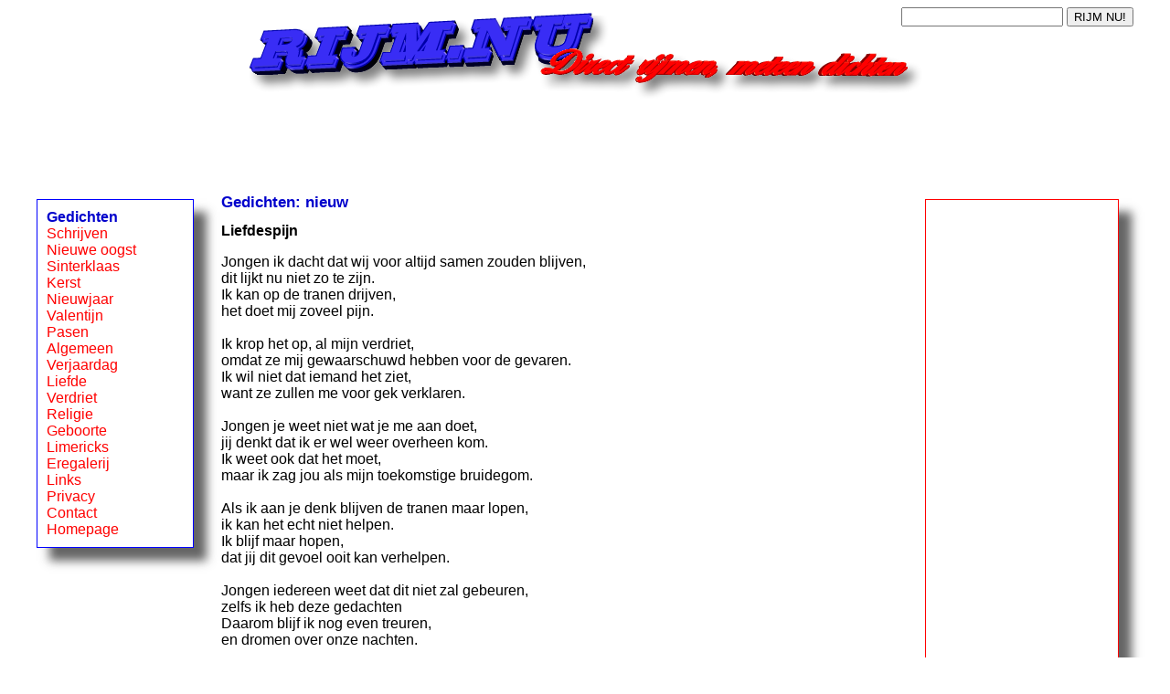

--- FILE ---
content_type: text/html; charset=UTF-8
request_url: https://www.rijm.nu/gedichten/gedichten.php?g=783&r=nieuw
body_size: 2196
content:
<HTML><HEAD><title>Rijm.nu! Gedicht: Liefdespijn</title>
<meta name="viewport" content="width=device-width, initial-scale=1">
<META NAME="Author" CONTENT="Jan Hengeveld">
<meta name="language" content="nl">
<LINK REL="SHORTCUT ICON" HREF="/favicon.ico">
<LINK REL=STYLESHEET TYPE="text/css" HREF="/index.css">
<script src="/index.js"></script>
</HEAD><BODY><center><div class="kop" valign="top">
<a class="smalmenu" href="javascript:void(0)" onclick="toonmenu('menulinks')"><div class="balk"></div><div class="balk"></div><div class="balk"></div></a>
<div align="right"><Form action="/rijmen/rijmen.php" method="get" name="woord">
<input type="text" name="woord" class="woord" maxlength="30"> <input type="submit" value="RIJM NU!"></form></div></div>
<div class="pagina">
<div class="728">
<script async src="https://pagead2.googlesyndication.com/pagead/js/adsbygoogle.js"></script>
<!-- Rijmnu 13 november 2020 -->
<ins class="adsbygoogle bovenkantad"
     style="display:block"
     data-ad-client="ca-pub-5969197354630220"
     data-ad-slot="2201958093"
     data-full-width-responsive="true"></ins>
<script>
     (adsbygoogle = window.adsbygoogle || []).push({});
</script>
</div>
<div id="menulinks" class="menulinks">
<b class="menulinks">Gedichten</b><BR>
<a href="/inzenden/">Schrijven</a><BR>
<a href="/gedichten/?r=nieuw">Nieuwe oogst</a><BR>
<a href="https://sinterklaas.rijmnu.nl/sinterklaasgedichten/">Sinterklaas</a><BR>
<a href="https://kerst.rijmnu.nl/kerstgedichten/">Kerst</a><BR>
<a href="https://oudennieuw.rijmnu.nl/gedichten/">Nieuwjaar</a><BR>
<a href="https://valentijn.rijm.nu/valentijnsgedichten/">Valentijn</a><BR>
<a href="https://pasen.rijm.nu/gedichten/">Pasen</a><BR>
<a href="/gedichten/?r=algemeen">Algemeen</a><BR>
<a href="/gedichten/?r=verjaardag">Verjaardag</a><BR>
<a href="/gedichten/?r=liefde">Liefde</a><BR>
<a href="/gedichten/?r=verdriet">Verdriet</a><BR>
<a href="/gedichten/?r=religie">Religie</a><BR>
<a href="/gedichten/?r=geboorte">Geboorte</a><BR>
<a href="/gedichten/?r=limericks">Limericks</a><BR>
<a href="/links/eregalerij.php">Eregalerij</a>
<BR><a href="/links/">Links</a>
<BR><a href="/privacy.php">Privacy</a>
<BR><a href="/contact.php">Contact</a>
<BR><a href="/">Homepage</a></div><div class="midden"><h2 class="menulinks">Gedichten: nieuw</h2><B>Liefdespijn</b><P>Jongen ik dacht dat wij voor altijd samen zouden blijven,<BR>dit lijkt nu niet zo te zijn.<BR>Ik kan op de tranen drijven,<BR>het doet mij zoveel pijn.<BR> <BR>Ik krop het op, al mijn verdriet,<BR>omdat ze mij gewaarschuwd hebben voor de gevaren.<BR>Ik wil niet dat iemand het ziet,<BR>want ze zullen me voor gek verklaren.<BR> <BR>Jongen je weet niet wat je me aan doet,<BR>jij denkt dat ik er wel weer overheen kom.<BR>Ik weet ook dat het moet,<BR>maar ik zag jou als mijn toekomstige bruidegom.<BR> <BR>Als ik aan je denk blijven de tranen maar lopen,<BR>ik kan het echt niet helpen.<BR>Ik blijf maar hopen,<BR>dat jij dit gevoel ooit kan verhelpen.<BR> <BR>Jongen iedereen weet dat dit niet zal gebeuren,<BR>zelfs ik heb deze gedachten<BR>Daarom blijf ik nog even treuren,<BR>en dromen over onze nachten.<BR> <BR>Daarna zal ik er weer overheen zijn,<BR>ooit zal ik weer van een ander kunnen houden.<BR>Voornu heb ik nog liefdespijn,<BR>dit zal me ook nog wel even bezighouden<P>Waardering: <b>5.5</b> met 2 uitgebrachte stemmen<BR>Dit gedicht is ingezonden door sb<P><a href="gedichtprinten.php?g=2549" target="_new">Printbare versie</a><BR><a href="mailto:?subject=Een%20leuk%20gedicht!&#038;body=Dit%20vind%20ik%20een%20leuk%20gedicht:%0A%0A<B>Liefdespijn</b>%0A%0AJongen ik dacht dat wij voor altijd samen zouden blijven,%0Adit lijkt nu niet zo te zijn.%0AIk kan op de tranen drijven,%0Ahet doet mij zoveel pijn.%0A %0AIk krop het op, al mijn verdriet,%0Aomdat ze mij gewaarschuwd hebben voor de gevaren.%0AIk wil niet dat iemand het ziet,%0Awant ze zullen me voor gek verklaren.%0A %0AJongen je weet niet wat je me aan doet,%0Ajij denkt dat ik er wel weer overheen kom.%0AIk weet ook dat het moet,%0Amaar ik zag jou als mijn toekomstige bruidegom.%0A %0AAls ik aan je denk blijven de tranen maar lopen,%0Aik kan het echt niet helpen.%0AIk blijf maar hopen,%0Adat jij dit gevoel ooit kan verhelpen.%0A %0AJongen iedereen weet dat dit niet zal gebeuren,%0Azelfs ik heb deze gedachten%0ADaarom blijf ik nog even treuren,%0Aen dromen over onze nachten.%0A %0ADaarna zal ik er weer overheen zijn,%0Aooit zal ik weer van een ander kunnen houden.%0AVoornu heb ik nog liefdespijn,%0Adit zal me ook nog wel even bezighouden%0A%0Ahttps%3A%2F%2Fwww.rijm.nu%2F">Dit gedicht verzenden naar een vriend(in)</a><P>
<div class="stem">

<form action="gedichtstemmen.php" method="POST" name="stemformulier"><input type="hidden" name="gedicht" value="783">
<input type="hidden" name="volgende" value="784">
<SELECT NAME="punten"><OPTION VALUE="---" SELECTED>---
<OPTION VALUE="10">10<OPTION VALUE="9">9<OPTION VALUE="8">8<OPTION VALUE="7">7<OPTION VALUE="6">6<OPTION VALUE="5">5<OPTION VALUE="4">4<OPTION VALUE="3">3<OPTION VALUE="2">2<OPTION VALUE="1">1
</SELECT></form></div>
<div class="stemknop">
<A HREF="javascript:document.stemformulier.submit()" onmouseover="window.status='Mijn stem verzenden!'; return true;" onmouseout="window.status=''; return true;">Stemmen!</A>
</div><div class="stemtekst">Hierboven kun je dit gedicht een waardering geven. Het aantal punten loopt van 1 tot 10, waarbij 1 heel slecht is en 10 heel goed. Klik je op stemmen, dan wordt je stem verzonden en ga je naar het volgende gedicht.<BR>&nbsp;</div>
<a href="gedichten.php?g=784&r=nieuw">Volgende gedicht: liefde kun je niet verbergen</a><BR><a href="gedichten.php?g=782&r=nieuw">Vorige gedicht: We gaan een verhaal schrijven</a></div>
<div class="menurechts190">
<script async src="https://pagead2.googlesyndication.com/pagead/js/adsbygoogle.js"></script>
<!-- Rijmnu 13 november 2020 -->
<ins class="adsbygoogle onderkantad"
     style="display:block"
     data-ad-client="ca-pub-5969197354630220"
     data-ad-slot="2201958093"
     data-ad-format="auto"
     data-full-width-responsive="true"></ins>
<script>
     (adsbygoogle = window.adsbygoogle || []).push({});
</script>
</div></div><div class="pagina">&nbsp;<BR>&copy; 2006 - 2025 Jan Hengeveld.</div></center></body></html>

--- FILE ---
content_type: text/html; charset=utf-8
request_url: https://www.google.com/recaptcha/api2/aframe
body_size: 267
content:
<!DOCTYPE HTML><html><head><meta http-equiv="content-type" content="text/html; charset=UTF-8"></head><body><script nonce="-E-DSJ7Z65d7gdYJtvA2Mw">/** Anti-fraud and anti-abuse applications only. See google.com/recaptcha */ try{var clients={'sodar':'https://pagead2.googlesyndication.com/pagead/sodar?'};window.addEventListener("message",function(a){try{if(a.source===window.parent){var b=JSON.parse(a.data);var c=clients[b['id']];if(c){var d=document.createElement('img');d.src=c+b['params']+'&rc='+(localStorage.getItem("rc::a")?sessionStorage.getItem("rc::b"):"");window.document.body.appendChild(d);sessionStorage.setItem("rc::e",parseInt(sessionStorage.getItem("rc::e")||0)+1);localStorage.setItem("rc::h",'1768734102382');}}}catch(b){}});window.parent.postMessage("_grecaptcha_ready", "*");}catch(b){}</script></body></html>